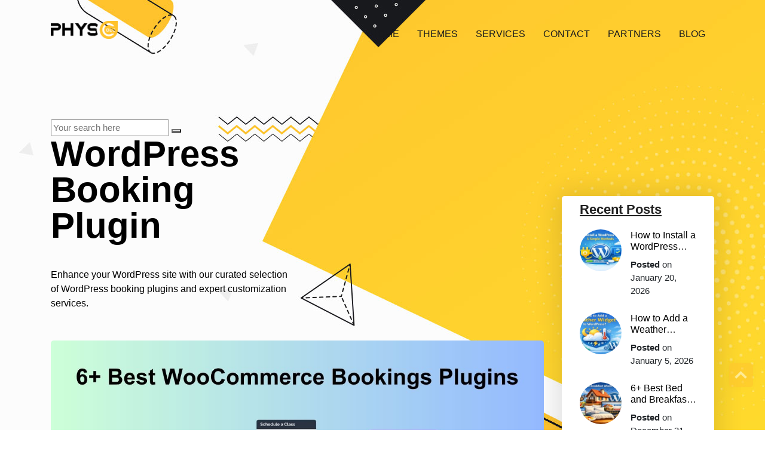

--- FILE ---
content_type: text/html; charset=UTF-8
request_url: https://physcode.com/tag/wordpress-booking-plugin/
body_size: 16824
content:
<!DOCTYPE html><html itemscope itemtype="http://schema.org/WebPage" lang="en-US" prefix="og: https://ogp.me/ns#"><head><script data-no-optimize="1">var litespeed_docref=sessionStorage.getItem("litespeed_docref");litespeed_docref&&(Object.defineProperty(document,"referrer",{get:function(){return litespeed_docref}}),sessionStorage.removeItem("litespeed_docref"));</script> <meta charset="UTF-8"><meta name="viewport" content="width=device-width, initial-scale=1"><meta name="theme-color" content="#ffc22c"><meta name="facebook-domain-verification" content="c2w4s3pu6amr97q5m7bgqyd17z67uv" /><link rel="profile" href="https://gmpg.org/xfn/11"><link rel="pingback" href="https://physcode.com/xmlrpc.php"><title>WordPress Booking Plugin Archives | PhysCode</title><meta name="description" content="Enhance your WordPress site with our curated selection of WordPress booking plugins and expert customization services."/><meta name="robots" content="follow, index, max-snippet:-1, max-video-preview:-1, max-image-preview:large"/><link rel="canonical" href="https://physcode.com/tag/wordpress-booking-plugin/" /><meta property="og:locale" content="en_US" /><meta property="og:type" content="article" /><meta property="og:title" content="WordPress Booking Plugin Archives | PhysCode" /><meta property="og:description" content="Enhance your WordPress site with our curated selection of WordPress booking plugins and expert customization services." /><meta property="og:url" content="https://physcode.com/tag/wordpress-booking-plugin/" /><meta property="og:site_name" content="PhysCode" /><meta property="article:publisher" content="https://www.facebook.com/physcode" /><meta property="og:image" content="https://physcode.com/wp-content/uploads/2024/07/physcode-bg.jpg" /><meta property="og:image:secure_url" content="https://physcode.com/wp-content/uploads/2024/07/physcode-bg.jpg" /><meta property="og:image:width" content="1200" /><meta property="og:image:height" content="630" /><meta property="og:image:alt" content="PhysCode" /><meta property="og:image:type" content="image/jpeg" /><meta name="twitter:card" content="summary_large_image" /><meta name="twitter:title" content="WordPress Booking Plugin Archives | PhysCode" /><meta name="twitter:description" content="Enhance your WordPress site with our curated selection of WordPress booking plugins and expert customization services." /><meta name="twitter:image" content="https://physcode.com/wp-content/uploads/2024/07/physcode-bg.jpg" /><meta name="twitter:label1" content="Posts" /><meta name="twitter:data1" content="5" /> <script type="application/ld+json" class="rank-math-schema">{"@context":"https://schema.org","@graph":[{"@type":"Place","@id":"https://physcode.com/#place","address":{"@type":"PostalAddress","streetAddress":"143 Nguyen Tuan","addressLocality":"Hanoi","addressRegion":"Vietnam","postalCode":"100000","addressCountry":"VN"}},{"@type":"LocalBusiness","@id":"https://physcode.com/#organization","name":"PhysCode","url":"https://physcode.com","sameAs":["https://www.facebook.com/physcode"],"address":{"@type":"PostalAddress","streetAddress":"143 Nguyen Tuan","addressLocality":"Hanoi","addressRegion":"Vietnam","postalCode":"100000","addressCountry":"VN"},"openingHours":["Monday,Tuesday,Wednesday,Thursday,Friday,Saturday,Sunday 09:00-17:00"],"location":{"@id":"https://physcode.com/#place"}},{"@type":"WebSite","@id":"https://physcode.com/#website","url":"https://physcode.com","name":"PhysCode","publisher":{"@id":"https://physcode.com/#organization"},"inLanguage":"en-US"},{"@type":"BreadcrumbList","@id":"https://physcode.com/tag/wordpress-booking-plugin/#breadcrumb","itemListElement":[{"@type":"ListItem","position":"1","item":{"@id":"https://physcode.com","name":"Home"}},{"@type":"ListItem","position":"2","item":{"@id":"https://physcode.com/tag/wordpress-booking-plugin/","name":"WordPress Booking Plugin"}}]},{"@type":"CollectionPage","@id":"https://physcode.com/tag/wordpress-booking-plugin/#webpage","url":"https://physcode.com/tag/wordpress-booking-plugin/","name":"WordPress Booking Plugin Archives | PhysCode","isPartOf":{"@id":"https://physcode.com/#website"},"inLanguage":"en-US","breadcrumb":{"@id":"https://physcode.com/tag/wordpress-booking-plugin/#breadcrumb"}}]}</script> <link rel='dns-prefetch' href='//challenges.cloudflare.com' /><link rel='dns-prefetch' href='//cdn.jsdelivr.net' /><link rel='dns-prefetch' href='//fonts.googleapis.com' /><link rel='dns-prefetch' href='//pro.fontawesome.com' /><link rel="alternate" type="application/rss+xml" title="PhysCode &raquo; Feed" href="https://physcode.com/feed/" /><link rel="alternate" type="application/rss+xml" title="PhysCode &raquo; Comments Feed" href="https://physcode.com/comments/feed/" /><link rel="alternate" type="application/rss+xml" title="PhysCode &raquo; WordPress Booking Plugin Tag Feed" href="https://physcode.com/tag/wordpress-booking-plugin/feed/" /><style id='wp-img-auto-sizes-contain-inline-css' type='text/css'>img:is([sizes=auto i],[sizes^="auto," i]){contain-intrinsic-size:3000px 1500px}
/*# sourceURL=wp-img-auto-sizes-contain-inline-css */</style><link data-optimized="2" rel="stylesheet" href="https://physcode.com/wp-content/litespeed/css/105c1374398297d20557b3f259987818.css?ver=8427e" /><style id='wp-block-heading-inline-css' type='text/css'>h1:where(.wp-block-heading).has-background,h2:where(.wp-block-heading).has-background,h3:where(.wp-block-heading).has-background,h4:where(.wp-block-heading).has-background,h5:where(.wp-block-heading).has-background,h6:where(.wp-block-heading).has-background{padding:1.25em 2.375em}h1.has-text-align-left[style*=writing-mode]:where([style*=vertical-lr]),h1.has-text-align-right[style*=writing-mode]:where([style*=vertical-rl]),h2.has-text-align-left[style*=writing-mode]:where([style*=vertical-lr]),h2.has-text-align-right[style*=writing-mode]:where([style*=vertical-rl]),h3.has-text-align-left[style*=writing-mode]:where([style*=vertical-lr]),h3.has-text-align-right[style*=writing-mode]:where([style*=vertical-rl]),h4.has-text-align-left[style*=writing-mode]:where([style*=vertical-lr]),h4.has-text-align-right[style*=writing-mode]:where([style*=vertical-rl]),h5.has-text-align-left[style*=writing-mode]:where([style*=vertical-lr]),h5.has-text-align-right[style*=writing-mode]:where([style*=vertical-rl]),h6.has-text-align-left[style*=writing-mode]:where([style*=vertical-lr]),h6.has-text-align-right[style*=writing-mode]:where([style*=vertical-rl]){rotate:180deg}
/*# sourceURL=https://physcode.com/wp-includes/blocks/heading/style.min.css */</style><style id='wp-block-image-inline-css' type='text/css'>.wp-block-image>a,.wp-block-image>figure>a{display:inline-block}.wp-block-image img{box-sizing:border-box;height:auto;max-width:100%;vertical-align:bottom}@media not (prefers-reduced-motion){.wp-block-image img.hide{visibility:hidden}.wp-block-image img.show{animation:show-content-image .4s}}.wp-block-image[style*=border-radius] img,.wp-block-image[style*=border-radius]>a{border-radius:inherit}.wp-block-image.has-custom-border img{box-sizing:border-box}.wp-block-image.aligncenter{text-align:center}.wp-block-image.alignfull>a,.wp-block-image.alignwide>a{width:100%}.wp-block-image.alignfull img,.wp-block-image.alignwide img{height:auto;width:100%}.wp-block-image .aligncenter,.wp-block-image .alignleft,.wp-block-image .alignright,.wp-block-image.aligncenter,.wp-block-image.alignleft,.wp-block-image.alignright{display:table}.wp-block-image .aligncenter>figcaption,.wp-block-image .alignleft>figcaption,.wp-block-image .alignright>figcaption,.wp-block-image.aligncenter>figcaption,.wp-block-image.alignleft>figcaption,.wp-block-image.alignright>figcaption{caption-side:bottom;display:table-caption}.wp-block-image .alignleft{float:left;margin:.5em 1em .5em 0}.wp-block-image .alignright{float:right;margin:.5em 0 .5em 1em}.wp-block-image .aligncenter{margin-left:auto;margin-right:auto}.wp-block-image :where(figcaption){margin-bottom:1em;margin-top:.5em}.wp-block-image.is-style-circle-mask img{border-radius:9999px}@supports ((-webkit-mask-image:none) or (mask-image:none)) or (-webkit-mask-image:none){.wp-block-image.is-style-circle-mask img{border-radius:0;-webkit-mask-image:url('data:image/svg+xml;utf8,<svg viewBox="0 0 100 100" xmlns="http://www.w3.org/2000/svg"><circle cx="50" cy="50" r="50"/></svg>');mask-image:url('data:image/svg+xml;utf8,<svg viewBox="0 0 100 100" xmlns="http://www.w3.org/2000/svg"><circle cx="50" cy="50" r="50"/></svg>');mask-mode:alpha;-webkit-mask-position:center;mask-position:center;-webkit-mask-repeat:no-repeat;mask-repeat:no-repeat;-webkit-mask-size:contain;mask-size:contain}}:root :where(.wp-block-image.is-style-rounded img,.wp-block-image .is-style-rounded img){border-radius:9999px}.wp-block-image figure{margin:0}.wp-lightbox-container{display:flex;flex-direction:column;position:relative}.wp-lightbox-container img{cursor:zoom-in}.wp-lightbox-container img:hover+button{opacity:1}.wp-lightbox-container button{align-items:center;backdrop-filter:blur(16px) saturate(180%);background-color:#5a5a5a40;border:none;border-radius:4px;cursor:zoom-in;display:flex;height:20px;justify-content:center;opacity:0;padding:0;position:absolute;right:16px;text-align:center;top:16px;width:20px;z-index:100}@media not (prefers-reduced-motion){.wp-lightbox-container button{transition:opacity .2s ease}}.wp-lightbox-container button:focus-visible{outline:3px auto #5a5a5a40;outline:3px auto -webkit-focus-ring-color;outline-offset:3px}.wp-lightbox-container button:hover{cursor:pointer;opacity:1}.wp-lightbox-container button:focus{opacity:1}.wp-lightbox-container button:focus,.wp-lightbox-container button:hover,.wp-lightbox-container button:not(:hover):not(:active):not(.has-background){background-color:#5a5a5a40;border:none}.wp-lightbox-overlay{box-sizing:border-box;cursor:zoom-out;height:100vh;left:0;overflow:hidden;position:fixed;top:0;visibility:hidden;width:100%;z-index:100000}.wp-lightbox-overlay .close-button{align-items:center;cursor:pointer;display:flex;justify-content:center;min-height:40px;min-width:40px;padding:0;position:absolute;right:calc(env(safe-area-inset-right) + 16px);top:calc(env(safe-area-inset-top) + 16px);z-index:5000000}.wp-lightbox-overlay .close-button:focus,.wp-lightbox-overlay .close-button:hover,.wp-lightbox-overlay .close-button:not(:hover):not(:active):not(.has-background){background:none;border:none}.wp-lightbox-overlay .lightbox-image-container{height:var(--wp--lightbox-container-height);left:50%;overflow:hidden;position:absolute;top:50%;transform:translate(-50%,-50%);transform-origin:top left;width:var(--wp--lightbox-container-width);z-index:9999999999}.wp-lightbox-overlay .wp-block-image{align-items:center;box-sizing:border-box;display:flex;height:100%;justify-content:center;margin:0;position:relative;transform-origin:0 0;width:100%;z-index:3000000}.wp-lightbox-overlay .wp-block-image img{height:var(--wp--lightbox-image-height);min-height:var(--wp--lightbox-image-height);min-width:var(--wp--lightbox-image-width);width:var(--wp--lightbox-image-width)}.wp-lightbox-overlay .wp-block-image figcaption{display:none}.wp-lightbox-overlay button{background:none;border:none}.wp-lightbox-overlay .scrim{background-color:#fff;height:100%;opacity:.9;position:absolute;width:100%;z-index:2000000}.wp-lightbox-overlay.active{visibility:visible}@media not (prefers-reduced-motion){.wp-lightbox-overlay.active{animation:turn-on-visibility .25s both}.wp-lightbox-overlay.active img{animation:turn-on-visibility .35s both}.wp-lightbox-overlay.show-closing-animation:not(.active){animation:turn-off-visibility .35s both}.wp-lightbox-overlay.show-closing-animation:not(.active) img{animation:turn-off-visibility .25s both}.wp-lightbox-overlay.zoom.active{animation:none;opacity:1;visibility:visible}.wp-lightbox-overlay.zoom.active .lightbox-image-container{animation:lightbox-zoom-in .4s}.wp-lightbox-overlay.zoom.active .lightbox-image-container img{animation:none}.wp-lightbox-overlay.zoom.active .scrim{animation:turn-on-visibility .4s forwards}.wp-lightbox-overlay.zoom.show-closing-animation:not(.active){animation:none}.wp-lightbox-overlay.zoom.show-closing-animation:not(.active) .lightbox-image-container{animation:lightbox-zoom-out .4s}.wp-lightbox-overlay.zoom.show-closing-animation:not(.active) .lightbox-image-container img{animation:none}.wp-lightbox-overlay.zoom.show-closing-animation:not(.active) .scrim{animation:turn-off-visibility .4s forwards}}@keyframes show-content-image{0%{visibility:hidden}99%{visibility:hidden}to{visibility:visible}}@keyframes turn-on-visibility{0%{opacity:0}to{opacity:1}}@keyframes turn-off-visibility{0%{opacity:1;visibility:visible}99%{opacity:0;visibility:visible}to{opacity:0;visibility:hidden}}@keyframes lightbox-zoom-in{0%{transform:translate(calc((-100vw + var(--wp--lightbox-scrollbar-width))/2 + var(--wp--lightbox-initial-left-position)),calc(-50vh + var(--wp--lightbox-initial-top-position))) scale(var(--wp--lightbox-scale))}to{transform:translate(-50%,-50%) scale(1)}}@keyframes lightbox-zoom-out{0%{transform:translate(-50%,-50%) scale(1);visibility:visible}99%{visibility:visible}to{transform:translate(calc((-100vw + var(--wp--lightbox-scrollbar-width))/2 + var(--wp--lightbox-initial-left-position)),calc(-50vh + var(--wp--lightbox-initial-top-position))) scale(var(--wp--lightbox-scale));visibility:hidden}}
/*# sourceURL=https://physcode.com/wp-includes/blocks/image/style.min.css */</style><style id='wp-block-list-inline-css' type='text/css'>ol,ul{box-sizing:border-box}:root :where(.wp-block-list.has-background){padding:1.25em 2.375em}
/*# sourceURL=https://physcode.com/wp-includes/blocks/list/style.min.css */</style><style id='wp-block-paragraph-inline-css' type='text/css'>.is-small-text{font-size:.875em}.is-regular-text{font-size:1em}.is-large-text{font-size:2.25em}.is-larger-text{font-size:3em}.has-drop-cap:not(:focus):first-letter{float:left;font-size:8.4em;font-style:normal;font-weight:100;line-height:.68;margin:.05em .1em 0 0;text-transform:uppercase}body.rtl .has-drop-cap:not(:focus):first-letter{float:none;margin-left:.1em}p.has-drop-cap.has-background{overflow:hidden}:root :where(p.has-background){padding:1.25em 2.375em}:where(p.has-text-color:not(.has-link-color)) a{color:inherit}p.has-text-align-left[style*="writing-mode:vertical-lr"],p.has-text-align-right[style*="writing-mode:vertical-rl"]{rotate:180deg}
/*# sourceURL=https://physcode.com/wp-includes/blocks/paragraph/style.min.css */</style><style id='wp-block-table-inline-css' type='text/css'>.wp-block-table{overflow-x:auto}.wp-block-table table{border-collapse:collapse;width:100%}.wp-block-table thead{border-bottom:3px solid}.wp-block-table tfoot{border-top:3px solid}.wp-block-table td,.wp-block-table th{border:1px solid;padding:.5em}.wp-block-table .has-fixed-layout{table-layout:fixed;width:100%}.wp-block-table .has-fixed-layout td,.wp-block-table .has-fixed-layout th{word-break:break-word}.wp-block-table.aligncenter,.wp-block-table.alignleft,.wp-block-table.alignright{display:table;width:auto}.wp-block-table.aligncenter td,.wp-block-table.aligncenter th,.wp-block-table.alignleft td,.wp-block-table.alignleft th,.wp-block-table.alignright td,.wp-block-table.alignright th{word-break:break-word}.wp-block-table .has-subtle-light-gray-background-color{background-color:#f3f4f5}.wp-block-table .has-subtle-pale-green-background-color{background-color:#e9fbe5}.wp-block-table .has-subtle-pale-blue-background-color{background-color:#e7f5fe}.wp-block-table .has-subtle-pale-pink-background-color{background-color:#fcf0ef}.wp-block-table.is-style-stripes{background-color:initial;border-collapse:inherit;border-spacing:0}.wp-block-table.is-style-stripes tbody tr:nth-child(odd){background-color:#f0f0f0}.wp-block-table.is-style-stripes.has-subtle-light-gray-background-color tbody tr:nth-child(odd){background-color:#f3f4f5}.wp-block-table.is-style-stripes.has-subtle-pale-green-background-color tbody tr:nth-child(odd){background-color:#e9fbe5}.wp-block-table.is-style-stripes.has-subtle-pale-blue-background-color tbody tr:nth-child(odd){background-color:#e7f5fe}.wp-block-table.is-style-stripes.has-subtle-pale-pink-background-color tbody tr:nth-child(odd){background-color:#fcf0ef}.wp-block-table.is-style-stripes td,.wp-block-table.is-style-stripes th{border-color:#0000}.wp-block-table.is-style-stripes{border-bottom:1px solid #f0f0f0}.wp-block-table .has-border-color td,.wp-block-table .has-border-color th,.wp-block-table .has-border-color tr,.wp-block-table .has-border-color>*{border-color:inherit}.wp-block-table table[style*=border-top-color] tr:first-child,.wp-block-table table[style*=border-top-color] tr:first-child td,.wp-block-table table[style*=border-top-color] tr:first-child th,.wp-block-table table[style*=border-top-color]>*,.wp-block-table table[style*=border-top-color]>* td,.wp-block-table table[style*=border-top-color]>* th{border-top-color:inherit}.wp-block-table table[style*=border-top-color] tr:not(:first-child){border-top-color:initial}.wp-block-table table[style*=border-right-color] td:last-child,.wp-block-table table[style*=border-right-color] th,.wp-block-table table[style*=border-right-color] tr,.wp-block-table table[style*=border-right-color]>*{border-right-color:inherit}.wp-block-table table[style*=border-bottom-color] tr:last-child,.wp-block-table table[style*=border-bottom-color] tr:last-child td,.wp-block-table table[style*=border-bottom-color] tr:last-child th,.wp-block-table table[style*=border-bottom-color]>*,.wp-block-table table[style*=border-bottom-color]>* td,.wp-block-table table[style*=border-bottom-color]>* th{border-bottom-color:inherit}.wp-block-table table[style*=border-bottom-color] tr:not(:last-child){border-bottom-color:initial}.wp-block-table table[style*=border-left-color] td:first-child,.wp-block-table table[style*=border-left-color] th,.wp-block-table table[style*=border-left-color] tr,.wp-block-table table[style*=border-left-color]>*{border-left-color:inherit}.wp-block-table table[style*=border-style] td,.wp-block-table table[style*=border-style] th,.wp-block-table table[style*=border-style] tr,.wp-block-table table[style*=border-style]>*{border-style:inherit}.wp-block-table table[style*=border-width] td,.wp-block-table table[style*=border-width] th,.wp-block-table table[style*=border-width] tr,.wp-block-table table[style*=border-width]>*{border-style:inherit;border-width:inherit}
/*# sourceURL=https://physcode.com/wp-includes/blocks/table/style.min.css */</style><style id='global-styles-inline-css' type='text/css'>:root{--wp--preset--aspect-ratio--square: 1;--wp--preset--aspect-ratio--4-3: 4/3;--wp--preset--aspect-ratio--3-4: 3/4;--wp--preset--aspect-ratio--3-2: 3/2;--wp--preset--aspect-ratio--2-3: 2/3;--wp--preset--aspect-ratio--16-9: 16/9;--wp--preset--aspect-ratio--9-16: 9/16;--wp--preset--color--black: #000000;--wp--preset--color--cyan-bluish-gray: #abb8c3;--wp--preset--color--white: #ffffff;--wp--preset--color--pale-pink: #f78da7;--wp--preset--color--vivid-red: #cf2e2e;--wp--preset--color--luminous-vivid-orange: #ff6900;--wp--preset--color--luminous-vivid-amber: #fcb900;--wp--preset--color--light-green-cyan: #7bdcb5;--wp--preset--color--vivid-green-cyan: #00d084;--wp--preset--color--pale-cyan-blue: #8ed1fc;--wp--preset--color--vivid-cyan-blue: #0693e3;--wp--preset--color--vivid-purple: #9b51e0;--wp--preset--gradient--vivid-cyan-blue-to-vivid-purple: linear-gradient(135deg,rgb(6,147,227) 0%,rgb(155,81,224) 100%);--wp--preset--gradient--light-green-cyan-to-vivid-green-cyan: linear-gradient(135deg,rgb(122,220,180) 0%,rgb(0,208,130) 100%);--wp--preset--gradient--luminous-vivid-amber-to-luminous-vivid-orange: linear-gradient(135deg,rgb(252,185,0) 0%,rgb(255,105,0) 100%);--wp--preset--gradient--luminous-vivid-orange-to-vivid-red: linear-gradient(135deg,rgb(255,105,0) 0%,rgb(207,46,46) 100%);--wp--preset--gradient--very-light-gray-to-cyan-bluish-gray: linear-gradient(135deg,rgb(238,238,238) 0%,rgb(169,184,195) 100%);--wp--preset--gradient--cool-to-warm-spectrum: linear-gradient(135deg,rgb(74,234,220) 0%,rgb(151,120,209) 20%,rgb(207,42,186) 40%,rgb(238,44,130) 60%,rgb(251,105,98) 80%,rgb(254,248,76) 100%);--wp--preset--gradient--blush-light-purple: linear-gradient(135deg,rgb(255,206,236) 0%,rgb(152,150,240) 100%);--wp--preset--gradient--blush-bordeaux: linear-gradient(135deg,rgb(254,205,165) 0%,rgb(254,45,45) 50%,rgb(107,0,62) 100%);--wp--preset--gradient--luminous-dusk: linear-gradient(135deg,rgb(255,203,112) 0%,rgb(199,81,192) 50%,rgb(65,88,208) 100%);--wp--preset--gradient--pale-ocean: linear-gradient(135deg,rgb(255,245,203) 0%,rgb(182,227,212) 50%,rgb(51,167,181) 100%);--wp--preset--gradient--electric-grass: linear-gradient(135deg,rgb(202,248,128) 0%,rgb(113,206,126) 100%);--wp--preset--gradient--midnight: linear-gradient(135deg,rgb(2,3,129) 0%,rgb(40,116,252) 100%);--wp--preset--font-size--small: 13px;--wp--preset--font-size--medium: 20px;--wp--preset--font-size--large: 36px;--wp--preset--font-size--x-large: 42px;--wp--preset--spacing--20: 0.44rem;--wp--preset--spacing--30: 0.67rem;--wp--preset--spacing--40: 1rem;--wp--preset--spacing--50: 1.5rem;--wp--preset--spacing--60: 2.25rem;--wp--preset--spacing--70: 3.38rem;--wp--preset--spacing--80: 5.06rem;--wp--preset--shadow--natural: 6px 6px 9px rgba(0, 0, 0, 0.2);--wp--preset--shadow--deep: 12px 12px 50px rgba(0, 0, 0, 0.4);--wp--preset--shadow--sharp: 6px 6px 0px rgba(0, 0, 0, 0.2);--wp--preset--shadow--outlined: 6px 6px 0px -3px rgb(255, 255, 255), 6px 6px rgb(0, 0, 0);--wp--preset--shadow--crisp: 6px 6px 0px rgb(0, 0, 0);}:where(.is-layout-flex){gap: 0.5em;}:where(.is-layout-grid){gap: 0.5em;}body .is-layout-flex{display: flex;}.is-layout-flex{flex-wrap: wrap;align-items: center;}.is-layout-flex > :is(*, div){margin: 0;}body .is-layout-grid{display: grid;}.is-layout-grid > :is(*, div){margin: 0;}:where(.wp-block-columns.is-layout-flex){gap: 2em;}:where(.wp-block-columns.is-layout-grid){gap: 2em;}:where(.wp-block-post-template.is-layout-flex){gap: 1.25em;}:where(.wp-block-post-template.is-layout-grid){gap: 1.25em;}.has-black-color{color: var(--wp--preset--color--black) !important;}.has-cyan-bluish-gray-color{color: var(--wp--preset--color--cyan-bluish-gray) !important;}.has-white-color{color: var(--wp--preset--color--white) !important;}.has-pale-pink-color{color: var(--wp--preset--color--pale-pink) !important;}.has-vivid-red-color{color: var(--wp--preset--color--vivid-red) !important;}.has-luminous-vivid-orange-color{color: var(--wp--preset--color--luminous-vivid-orange) !important;}.has-luminous-vivid-amber-color{color: var(--wp--preset--color--luminous-vivid-amber) !important;}.has-light-green-cyan-color{color: var(--wp--preset--color--light-green-cyan) !important;}.has-vivid-green-cyan-color{color: var(--wp--preset--color--vivid-green-cyan) !important;}.has-pale-cyan-blue-color{color: var(--wp--preset--color--pale-cyan-blue) !important;}.has-vivid-cyan-blue-color{color: var(--wp--preset--color--vivid-cyan-blue) !important;}.has-vivid-purple-color{color: var(--wp--preset--color--vivid-purple) !important;}.has-black-background-color{background-color: var(--wp--preset--color--black) !important;}.has-cyan-bluish-gray-background-color{background-color: var(--wp--preset--color--cyan-bluish-gray) !important;}.has-white-background-color{background-color: var(--wp--preset--color--white) !important;}.has-pale-pink-background-color{background-color: var(--wp--preset--color--pale-pink) !important;}.has-vivid-red-background-color{background-color: var(--wp--preset--color--vivid-red) !important;}.has-luminous-vivid-orange-background-color{background-color: var(--wp--preset--color--luminous-vivid-orange) !important;}.has-luminous-vivid-amber-background-color{background-color: var(--wp--preset--color--luminous-vivid-amber) !important;}.has-light-green-cyan-background-color{background-color: var(--wp--preset--color--light-green-cyan) !important;}.has-vivid-green-cyan-background-color{background-color: var(--wp--preset--color--vivid-green-cyan) !important;}.has-pale-cyan-blue-background-color{background-color: var(--wp--preset--color--pale-cyan-blue) !important;}.has-vivid-cyan-blue-background-color{background-color: var(--wp--preset--color--vivid-cyan-blue) !important;}.has-vivid-purple-background-color{background-color: var(--wp--preset--color--vivid-purple) !important;}.has-black-border-color{border-color: var(--wp--preset--color--black) !important;}.has-cyan-bluish-gray-border-color{border-color: var(--wp--preset--color--cyan-bluish-gray) !important;}.has-white-border-color{border-color: var(--wp--preset--color--white) !important;}.has-pale-pink-border-color{border-color: var(--wp--preset--color--pale-pink) !important;}.has-vivid-red-border-color{border-color: var(--wp--preset--color--vivid-red) !important;}.has-luminous-vivid-orange-border-color{border-color: var(--wp--preset--color--luminous-vivid-orange) !important;}.has-luminous-vivid-amber-border-color{border-color: var(--wp--preset--color--luminous-vivid-amber) !important;}.has-light-green-cyan-border-color{border-color: var(--wp--preset--color--light-green-cyan) !important;}.has-vivid-green-cyan-border-color{border-color: var(--wp--preset--color--vivid-green-cyan) !important;}.has-pale-cyan-blue-border-color{border-color: var(--wp--preset--color--pale-cyan-blue) !important;}.has-vivid-cyan-blue-border-color{border-color: var(--wp--preset--color--vivid-cyan-blue) !important;}.has-vivid-purple-border-color{border-color: var(--wp--preset--color--vivid-purple) !important;}.has-vivid-cyan-blue-to-vivid-purple-gradient-background{background: var(--wp--preset--gradient--vivid-cyan-blue-to-vivid-purple) !important;}.has-light-green-cyan-to-vivid-green-cyan-gradient-background{background: var(--wp--preset--gradient--light-green-cyan-to-vivid-green-cyan) !important;}.has-luminous-vivid-amber-to-luminous-vivid-orange-gradient-background{background: var(--wp--preset--gradient--luminous-vivid-amber-to-luminous-vivid-orange) !important;}.has-luminous-vivid-orange-to-vivid-red-gradient-background{background: var(--wp--preset--gradient--luminous-vivid-orange-to-vivid-red) !important;}.has-very-light-gray-to-cyan-bluish-gray-gradient-background{background: var(--wp--preset--gradient--very-light-gray-to-cyan-bluish-gray) !important;}.has-cool-to-warm-spectrum-gradient-background{background: var(--wp--preset--gradient--cool-to-warm-spectrum) !important;}.has-blush-light-purple-gradient-background{background: var(--wp--preset--gradient--blush-light-purple) !important;}.has-blush-bordeaux-gradient-background{background: var(--wp--preset--gradient--blush-bordeaux) !important;}.has-luminous-dusk-gradient-background{background: var(--wp--preset--gradient--luminous-dusk) !important;}.has-pale-ocean-gradient-background{background: var(--wp--preset--gradient--pale-ocean) !important;}.has-electric-grass-gradient-background{background: var(--wp--preset--gradient--electric-grass) !important;}.has-midnight-gradient-background{background: var(--wp--preset--gradient--midnight) !important;}.has-small-font-size{font-size: var(--wp--preset--font-size--small) !important;}.has-medium-font-size{font-size: var(--wp--preset--font-size--medium) !important;}.has-large-font-size{font-size: var(--wp--preset--font-size--large) !important;}.has-x-large-font-size{font-size: var(--wp--preset--font-size--x-large) !important;}
/*# sourceURL=global-styles-inline-css */</style><style id='classic-theme-styles-inline-css' type='text/css'>/*! This file is auto-generated */
.wp-block-button__link{color:#fff;background-color:#32373c;border-radius:9999px;box-shadow:none;text-decoration:none;padding:calc(.667em + 2px) calc(1.333em + 2px);font-size:1.125em}.wp-block-file__button{background:#32373c;color:#fff;text-decoration:none}
/*# sourceURL=/wp-includes/css/classic-themes.min.css */</style><style id='woocommerce-inline-inline-css' type='text/css'>.woocommerce form .form-row .required { visibility: visible; }
/*# sourceURL=woocommerce-inline-inline-css */</style><link rel='stylesheet' id='physcode_boostrap-css' href='https://cdn.jsdelivr.net/npm/bootstrap@4.6.0/dist/css/bootstrap.min.css?ver=6.9' type='text/css' media='all' /><link rel='stylesheet' id='fonts-fontawesome-css' href='https://pro.fontawesome.com/releases/v5.10.0/css/all.css?ver=6.9' type='text/css' media='all' /> <script type="litespeed/javascript" data-src="https://physcode.com/wp-includes/js/jquery/jquery.min.js?ver=3.7.1" id="jquery-core-js"></script> <script id="wc-add-to-cart-js-extra" type="litespeed/javascript">var wc_add_to_cart_params={"ajax_url":"/wp-admin/admin-ajax.php","wc_ajax_url":"/?wc-ajax=%%endpoint%%","i18n_view_cart":"View cart","cart_url":"https://physcode.com/cart/","is_cart":"","cart_redirect_after_add":"no"}</script> <script id="woocommerce-js-extra" type="litespeed/javascript">var woocommerce_params={"ajax_url":"/wp-admin/admin-ajax.php","wc_ajax_url":"/?wc-ajax=%%endpoint%%","i18n_password_show":"Show password","i18n_password_hide":"Hide password"}</script> <link rel="https://api.w.org/" href="https://physcode.com/wp-json/" /><link rel="alternate" title="JSON" type="application/json" href="https://physcode.com/wp-json/wp/v2/tags/109" /><link rel="EditURI" type="application/rsd+xml" title="RSD" href="https://physcode.com/xmlrpc.php?rsd" /><meta name="generator" content="WordPress 6.9" />
<noscript><style>.woocommerce-product-gallery{ opacity: 1 !important; }</style></noscript><meta name="generator" content="Powered by WPBakery Page Builder - drag and drop page builder for WordPress."/><link rel="icon" href="https://physcode.com/wp-content/uploads/2021/05/phys.png" sizes="32x32" /><link rel="icon" href="https://physcode.com/wp-content/uploads/2021/05/phys.png" sizes="192x192" /><link rel="apple-touch-icon" href="https://physcode.com/wp-content/uploads/2021/05/phys.png" /><meta name="msapplication-TileImage" content="https://physcode.com/wp-content/uploads/2021/05/phys.png" /><style type="text/css" id="wp-custom-css">.post__footer #footer-page .logo-footer .wpb_text_column{
    font-size: 28px;
}
.post__footer .widget_nav_menu ul{margin:0; padding: 0;display: flex; justify-content: center; gap: 30px;}
.post__footer .widget_nav_menu ul li{list-style:none; display: inline-block; font-size: 1.4em}

@media (min-width: 1600px) {
    #home-service {
        padding: 0px 0 37%;
    }
}
.woocommerce-products-header .single-product .related h2{text-align:left}
.group-buttons{
  	display: flex;
    flex-direction: row;
    flex-wrap: nowrap;
	  column-gap: 20px;
    align-items: center;
		margin-top: 30px;
 }

.group-buttons > *{
	 margin-bottom: 0 !important;
}
.woocommerce-products-header .single-product .summary .group-buttons .view-demo{
	position: static
}
.post__footer #footer-page .logo-footer .wpb_single_image img{
    max-width: 300px;
}
.post__footer #footer-page .logo-footer .wpb_text_column{
	    margin: -10px 0 0 !important;
}</style><noscript><style>.wpb_animate_when_almost_visible { opacity: 1; }</style></noscript>	 <script type="litespeed/javascript" data-src="https://www.googletagmanager.com/gtag/js?id=UA-22266568-1"></script> <script type="litespeed/javascript">window.dataLayer=window.dataLayer||[];function gtag(){dataLayer.push(arguments)}
gtag('js',new Date());gtag('config','UA-22266568-1')</script> </head><body class="archive tag tag-wordpress-booking-plugin tag-109 wp-theme-physcode_2021 theme-physcode_2021 woocommerce-no-js group-blog wpb-js-composer js-comp-ver-6.6.0 vc_responsive" ><nav id="mobilenav"><div class="mobilenav__inner"><div class="toplg"><p>MENU</h3></div><div class="menu-main-menu-container"><ul id="menu-main" class="mobile-menu"><li id="menu-item-399" class="menu-item menu-item-type-post_type menu-item-object-page menu-item-home menu-item-399"><a href="https://physcode.com/">Home</a></li><li id="menu-item-952" class="menu-item menu-item-type-post_type menu-item-object-page menu-item-952"><a href="https://physcode.com/themes/">Themes</a></li><li id="menu-item-404" class="menu-item menu-item-type-post_type menu-item-object-page menu-item-404"><a href="https://physcode.com/services/">Services</a></li><li id="menu-item-403" class="menu-item menu-item-type-post_type menu-item-object-page menu-item-403"><a href="https://physcode.com/contact/">Contact</a></li><li id="menu-item-3001" class="menu-item menu-item-type-post_type menu-item-object-page menu-item-3001"><a href="https://physcode.com/?page_id=2988">Partners</a></li><li id="menu-item-645" class="menu-item menu-item-type-post_type menu-item-object-page current_page_parent menu-item-645"><a href="https://physcode.com/blog/">Blog</a></li></ul></div>			<a class="menu_close"><i class="fas fa-angle-left"></i></a></div></nav><header id="masthead" class="site-header" role="banner"><div class="container"><div class="row">
<a id="showmenu" class="d-lg-none">
<span class="hamburger hamburger--collapse">
<span class="hamburger-box">
<span class="hamburger-inner"></span>
</span>
</span>
</a><div class="col-sm-3 col-9 header-table"><div class="logo-head">
<a href="https://physcode.com" class="logo-top"><img data-lazyloaded="1" src="[data-uri]" width="450" height="121" data-src="http://physcode.com/wp-content/uploads/2021/05/logo-footer.png" alt="PhysCode" /></a>
<a href="https://physcode.com" class="logo-scroll"><img data-lazyloaded="1" src="[data-uri]" width="151" height="41" data-src="http://physcode.com/wp-content/uploads/2021/05/menu-logo.png" alt="PhysCode" /></a></div></div><div class="header-right col-sm-9 d-lg-block d-sm-none d-none"><nav id="site-navigation" class="main-navigation affix-top" role="navigation"><div class="nav-wrapper"><ul class="side-nav" id="mobile-demo"><li class="menu-item menu-item-type-post_type menu-item-object-page menu-item-home menu-item-399"><a href="https://physcode.com/"><span>Home</span></a></li><li class="menu-item menu-item-type-post_type menu-item-object-page menu-item-952"><a href="https://physcode.com/themes/"><span>Themes</span></a></li><li class="menu-item menu-item-type-post_type menu-item-object-page menu-item-404"><a href="https://physcode.com/services/"><span>Services</span></a></li><li class="menu-item menu-item-type-post_type menu-item-object-page menu-item-403"><a href="https://physcode.com/contact/"><span>Contact</span></a></li><li class="menu-item menu-item-type-post_type menu-item-object-page menu-item-3001"><a href="https://physcode.com/?page_id=2988"><span>Partners</span></a></li><li class="menu-item menu-item-type-post_type menu-item-object-page current_page_parent menu-item-645"><a href="https://physcode.com/blog/"><span>Blog</span></a></li></ul></div></nav></div></div></div></header><section class="cate "><div class="container"><div class="search"><form action="https://physcode.com/" method="GET" role="form" class="search-form">
<input type="hidden" name="post_type" value="post">
<input type="text" name="s" placeholder="Your search here">
<button type="submit" class="submit"><i class="icon-search-2"></i></button></form></div><div class="row"><div class="col-lg-9 col-sm-12 col-12"><div class="cate__title"><h1>WordPress Booking Plugin</h1>		<span><p>Enhance your WordPress site with our curated selection of WordPress booking plugins and expert customization services.</p>
</span></div><div class="cate__main"><div class="item"><div class="pic">
<a href="https://physcode.com/best-woocommerce-bookings-plugins/">
<img data-lazyloaded="1" src="[data-uri]" width="1200" height="628" data-src="https://physcode.com/wp-content/uploads/2025/10/best-woocommerce-bookings-plugins.jpg" alt="6+ Best WooCommerce Bookings Plugins for Appointments Scheduling">
</a></div><div class="text"><h3><a href="https://physcode.com/best-woocommerce-bookings-plugins/">6+ Best WooCommerce Bookings Plugins for Appointments Scheduling</a></h3>
<span><strong>Posted</strong> on October 6, 2025</span><div class="portfolio-excerpt"><p>
Are you spending too much valuable time manually scheduling appointments, managing reservations, and handling client bookings?&nbsp;</p><p>For any service-based business, managing a calendar can quickly become a full-time job. It’s a tedious process prone to human error, double bookings, and missed opportunities. Fortunately, technology eliminates this headache, automating your scheduling to</p></div><div class="regist"><div class="more">
<a href="https://physcode.com/best-woocommerce-bookings-plugins/">More infomation
<img data-lazyloaded="1" src="[data-uri]" width="20" height="20" data-src="https://physcode.com/wp-content/themes/physcode_2021/images/sent.png" alt=""></a></div></div></div></div><div class="item"><div class="pic">
<a href="https://physcode.com/how-to-build-a-hotel-booking-website-with-wordpress/">
<img data-lazyloaded="1" src="[data-uri]" width="1200" height="674" data-src="https://physcode.com/wp-content/uploads/2023/10/how-to-create-a-hotel-booking-website-using-wordpress.jpg" alt="How to Build a Hotel Booking Website With WordPress?">
</a></div><div class="text"><h3><a href="https://physcode.com/how-to-build-a-hotel-booking-website-with-wordpress/">How to Build a Hotel Booking Website With WordPress?</a></h3>
<span><strong>Posted</strong> on October 11, 2023</span><div class="portfolio-excerpt"><p>
Having a hotel booking website is essential for hotel owners in today&#8217;s digital world. It allows you to reach a global audience, increase direct bookings, and improve your hotel&#8217;s revenue.</p><p>WordPress is a popular and user-friendly platform for creating hotel booking websites. It offers a variety of themes and plugins that</p></div><div class="regist"><div class="more">
<a href="https://physcode.com/how-to-build-a-hotel-booking-website-with-wordpress/">More infomation
<img data-lazyloaded="1" src="[data-uri]" width="20" height="20" data-src="https://physcode.com/wp-content/themes/physcode_2021/images/sent.png" alt=""></a></div></div></div></div><div class="item"><div class="pic">
<a href="https://physcode.com/hotel-wordpress-theme-gorgeous-princess/">
<img data-lazyloaded="1" src="[data-uri]" width="960" height="640" data-src="https://physcode.com/wp-content/uploads/2022/11/hotel-wordpress-theme.png" alt="Hotel WordPress Theme: 9 Gorgeous Princess">
</a></div><div class="text"><h3><a href="https://physcode.com/hotel-wordpress-theme-gorgeous-princess/">Hotel WordPress Theme: 9 Gorgeous Princess</a></h3>
<span><strong>Posted</strong> on November 24, 2022</span><div class="portfolio-excerpt"><p>
Unfortunately, your website might not be a priority on your lengthy to-do list while you&#8217;re busy managing a hotel, even though it should be! A welcoming website with a Hotel WordPress Theme having simple functionality can frequently mean the difference between having a full schedule and having trouble finding customers.</p><p>First</p></div><div class="regist"><div class="more">
<a href="https://physcode.com/hotel-wordpress-theme-gorgeous-princess/">More infomation
<img data-lazyloaded="1" src="[data-uri]" width="20" height="20" data-src="https://physcode.com/wp-content/themes/physcode_2021/images/sent.png" alt=""></a></div></div></div></div><div class="item"><div class="pic">
<a href="https://physcode.com/best-appointment-booking-wordpress-plugin-7-weapons/">
<img data-lazyloaded="1" src="[data-uri]" width="960" height="640" data-src="https://physcode.com/wp-content/uploads/2022/11/appointment-booking-wordpress-plugin.png" alt="The Best Appointment Booking WordPress Plugin">
</a></div><div class="text"><h3><a href="https://physcode.com/best-appointment-booking-wordpress-plugin-7-weapons/">The Best Appointment Booking WordPress Plugin</a></h3>
<span><strong>Posted</strong> on November 17, 2022</span><div class="portfolio-excerpt"><p>
Are you looking for the Best Appointment Booking WordPress Plugin for managing and accepting appointments made through your website?</p><p>A great example of a tool you can use to speed up and simplify your client booking process is the Easy Appointment WordPress Plugin.</p><p>A business owner must manage</p></div><div class="regist"><div class="more">
<a href="https://physcode.com/best-appointment-booking-wordpress-plugin-7-weapons/">More infomation
<img data-lazyloaded="1" src="[data-uri]" width="20" height="20" data-src="https://physcode.com/wp-content/themes/physcode_2021/images/sent.png" alt=""></a></div></div></div></div><div class="item"><div class="pic">
<a href="https://physcode.com/wordpress-booking-plugin-collection/">
<img data-lazyloaded="1" src="[data-uri]" width="1200" height="633" data-src="https://physcode.com/wp-content/uploads/2022/03/wordpress-booking-plugin.jpg" alt="15+ Best WordPress Booking Plugins">
</a></div><div class="text"><h3><a href="https://physcode.com/wordpress-booking-plugin-collection/">15+ Best WordPress Booking Plugins</a></h3>
<span><strong>Posted</strong> on March 24, 2022</span><div class="portfolio-excerpt"><p>
Having a WordPress booking plugin on your website is no longer optional — it’s essential for any business that relies on scheduling appointments, accepting reservations, renting spaces, or selling bookable services. Whether you run a salon, yoga studio, medical clinic, hotel, or consultancy, customers expect a fast, mobile-friendly way to book online without calling</p></div><div class="regist"><div class="more">
<a href="https://physcode.com/wordpress-booking-plugin-collection/">More infomation
<img data-lazyloaded="1" src="[data-uri]" width="20" height="20" data-src="https://physcode.com/wp-content/themes/physcode_2021/images/sent.png" alt=""></a></div></div></div></div><div class="archive-page"><div class="pagination"></div></div></div></div><div class="col-lg-3 col-sm-12 col-12"><div class="sidebaro"><div class="sidebar" id="sidebar-sticky"><aside id="list_posts-2" class="widget widget_list_posts"><h3 class="widget-title">Recent Posts</h3><ul class="list-post-item"><li id="post-5337">
<a class="img alignleft" href="https://physcode.com/how-to-install-a-wordpress-plugin/" title="How to Install a WordPress Plugin: A Complete Beginner Guide">
<img data-lazyloaded="1" src="[data-uri]" width="150" height="150" data-src="https://physcode.com/wp-content/uploads/2026/01/how-to-install-a-wordpress-plugin-150x150.jpg" class="attachment-thumbnail size-thumbnail wp-post-image" alt="How to Install a WordPress Plugin: A Complete Beginner Guide" decoding="async" loading="lazy" data-srcset="https://physcode.com/wp-content/uploads/2026/01/how-to-install-a-wordpress-plugin-150x150.jpg 150w, https://physcode.com/wp-content/uploads/2026/01/how-to-install-a-wordpress-plugin-100x100.jpg 100w" data-sizes="auto, (max-width: 150px) 100vw, 150px" />                        </a><div class="content"><h3><a href="https://physcode.com/how-to-install-a-wordpress-plugin/" title="How to Install a WordPress Plugin: A Complete Beginner Guide">How to Install a WordPress Plugin: A Complete Beginner Guide</a></h3>
<span class="date"><b>Posted </b>on January 20, 2026</span></div></li><li id="post-5312">
<a class="img alignleft" href="https://physcode.com/how-to-add-a-weather-widget-to-wordpress/" title="How to Add a Weather Widget to WordPress for Travel &#038; Hotel Websites">
<img data-lazyloaded="1" src="[data-uri]" width="150" height="150" data-src="https://physcode.com/wp-content/uploads/2026/01/how-to-add-a-weather-widget-to-wordpress-150x150.jpg" class="attachment-thumbnail size-thumbnail wp-post-image" alt="How to Add a Weather Widget to WordPress for Travel &#038; Hotel Websites" decoding="async" loading="lazy" data-srcset="https://physcode.com/wp-content/uploads/2026/01/how-to-add-a-weather-widget-to-wordpress-150x150.jpg 150w, https://physcode.com/wp-content/uploads/2026/01/how-to-add-a-weather-widget-to-wordpress-100x100.jpg 100w" data-sizes="auto, (max-width: 150px) 100vw, 150px" />                        </a><div class="content"><h3><a href="https://physcode.com/how-to-add-a-weather-widget-to-wordpress/" title="How to Add a Weather Widget to WordPress for Travel &#038; Hotel Websites">How to Add a Weather Widget to WordPress for Travel &#038; Hotel Websites</a></h3>
<span class="date"><b>Posted </b>on January 5, 2026</span></div></li><li id="post-5305">
<a class="img alignleft" href="https://physcode.com/best-bed-and-breakfast-wordpress-themes/" title="6+ Best Bed and Breakfast WordPress Themes">
<img data-lazyloaded="1" src="[data-uri]" width="150" height="150" data-src="https://physcode.com/wp-content/uploads/2025/12/best-bed-and-breakfast-wordpress-themes-150x150.jpg" class="attachment-thumbnail size-thumbnail wp-post-image" alt="6+ Best Bed and Breakfast WordPress Themes" decoding="async" loading="lazy" data-srcset="https://physcode.com/wp-content/uploads/2025/12/best-bed-and-breakfast-wordpress-themes-150x150.jpg 150w, https://physcode.com/wp-content/uploads/2025/12/best-bed-and-breakfast-wordpress-themes-100x100.jpg 100w" data-sizes="auto, (max-width: 150px) 100vw, 150px" />                        </a><div class="content"><h3><a href="https://physcode.com/best-bed-and-breakfast-wordpress-themes/" title="6+ Best Bed and Breakfast WordPress Themes">6+ Best Bed and Breakfast WordPress Themes</a></h3>
<span class="date"><b>Posted </b>on December 31, 2025</span></div></li><li id="post-5289">
<a class="img alignleft" href="https://physcode.com/best-restaurant-crm-platforms/" title="7+ Best Restaurant CRM Platforms to Boost Revenue">
<img data-lazyloaded="1" src="[data-uri]" width="150" height="150" data-src="https://physcode.com/wp-content/uploads/2025/12/best-restaurant-crm-platforms-150x150.jpg" class="attachment-thumbnail size-thumbnail wp-post-image" alt="7+ Best Restaurant CRM Platforms to Boost Revenue" decoding="async" loading="lazy" data-srcset="https://physcode.com/wp-content/uploads/2025/12/best-restaurant-crm-platforms-150x150.jpg 150w, https://physcode.com/wp-content/uploads/2025/12/best-restaurant-crm-platforms-100x100.jpg 100w" data-sizes="auto, (max-width: 150px) 100vw, 150px" />                        </a><div class="content"><h3><a href="https://physcode.com/best-restaurant-crm-platforms/" title="7+ Best Restaurant CRM Platforms to Boost Revenue">7+ Best Restaurant CRM Platforms to Boost Revenue</a></h3>
<span class="date"><b>Posted </b>on December 23, 2025</span></div></li><li id="post-5240">
<a class="img alignleft" href="https://physcode.com/best-help-desk-software/" title="7+ Best Help Desk Software for Travel and Hospitality ">
<img data-lazyloaded="1" src="[data-uri]" width="150" height="150" data-src="https://physcode.com/wp-content/uploads/2025/12/best-help-desk-software-150x150.jpg" class="attachment-thumbnail size-thumbnail wp-post-image" alt="7+ Best Help Desk Software for Travel and Hospitality " decoding="async" loading="lazy" data-srcset="https://physcode.com/wp-content/uploads/2025/12/best-help-desk-software-150x150.jpg 150w, https://physcode.com/wp-content/uploads/2025/12/best-help-desk-software-100x100.jpg 100w" data-sizes="auto, (max-width: 150px) 100vw, 150px" />                        </a><div class="content"><h3><a href="https://physcode.com/best-help-desk-software/" title="7+ Best Help Desk Software for Travel and Hospitality ">7+ Best Help Desk Software for Travel and Hospitality </a></h3>
<span class="date"><b>Posted </b>on December 2, 2025</span></div></li></ul></aside><aside id="archives-2" class="widget widget_archive"><h3 class="widget-title">Archives</h3><ul><li><a href='https://physcode.com/2026/01/'>January 2026</a></li><li><a href='https://physcode.com/2025/12/'>December 2025</a></li><li><a href='https://physcode.com/2025/11/'>November 2025</a></li><li><a href='https://physcode.com/2025/10/'>October 2025</a></li><li><a href='https://physcode.com/2025/09/'>September 2025</a></li><li><a href='https://physcode.com/2025/08/'>August 2025</a></li><li><a href='https://physcode.com/2025/07/'>July 2025</a></li><li><a href='https://physcode.com/2025/06/'>June 2025</a></li><li><a href='https://physcode.com/2025/05/'>May 2025</a></li><li><a href='https://physcode.com/2025/04/'>April 2025</a></li><li><a href='https://physcode.com/2025/03/'>March 2025</a></li><li><a href='https://physcode.com/2025/02/'>February 2025</a></li><li><a href='https://physcode.com/2025/01/'>January 2025</a></li><li><a href='https://physcode.com/2024/12/'>December 2024</a></li><li><a href='https://physcode.com/2024/11/'>November 2024</a></li><li><a href='https://physcode.com/2024/10/'>October 2024</a></li><li><a href='https://physcode.com/2024/09/'>September 2024</a></li><li><a href='https://physcode.com/2024/08/'>August 2024</a></li><li><a href='https://physcode.com/2024/07/'>July 2024</a></li><li><a href='https://physcode.com/2024/06/'>June 2024</a></li><li><a href='https://physcode.com/2024/05/'>May 2024</a></li><li><a href='https://physcode.com/2024/04/'>April 2024</a></li><li><a href='https://physcode.com/2024/03/'>March 2024</a></li><li><a href='https://physcode.com/2024/02/'>February 2024</a></li><li><a href='https://physcode.com/2024/01/'>January 2024</a></li><li><a href='https://physcode.com/2023/12/'>December 2023</a></li><li><a href='https://physcode.com/2023/11/'>November 2023</a></li><li><a href='https://physcode.com/2023/10/'>October 2023</a></li><li><a href='https://physcode.com/2023/09/'>September 2023</a></li><li><a href='https://physcode.com/2023/08/'>August 2023</a></li><li><a href='https://physcode.com/2023/07/'>July 2023</a></li><li><a href='https://physcode.com/2022/11/'>November 2022</a></li><li><a href='https://physcode.com/2022/10/'>October 2022</a></li><li><a href='https://physcode.com/2022/09/'>September 2022</a></li><li><a href='https://physcode.com/2022/05/'>May 2022</a></li><li><a href='https://physcode.com/2022/04/'>April 2022</a></li><li><a href='https://physcode.com/2022/03/'>March 2022</a></li><li><a href='https://physcode.com/2022/02/'>February 2022</a></li><li><a href='https://physcode.com/2021/12/'>December 2021</a></li><li><a href='https://physcode.com/2021/11/'>November 2021</a></li><li><a href='https://physcode.com/2021/10/'>October 2021</a></li><li><a href='https://physcode.com/2021/04/'>April 2021</a></li><li><a href='https://physcode.com/2021/02/'>February 2021</a></li><li><a href='https://physcode.com/2021/01/'>January 2021</a></li></ul></aside><aside id="categories-2" class="widget widget_categories"><h3 class="widget-title">Categories</h3><ul><li class="cat-item cat-item-243"><a href="https://physcode.com/category/ai-tool/">AI Tool</a></li><li class="cat-item cat-item-105"><a href="https://physcode.com/category/best-wordpress-plugins/">Best WordPress Plugins</a></li><li class="cat-item cat-item-1"><a href="https://physcode.com/category/best-wordpress-themes/">Best WordPress Themes</a></li><li class="cat-item cat-item-156"><a href="https://physcode.com/category/general/">General</a></li><li class="cat-item cat-item-8"><a href="https://physcode.com/category/hotel-wordpress-themes/">Hotel WordPress Themes</a></li><li class="cat-item cat-item-7"><a href="https://physcode.com/category/travel-wordpress-themes/">Travel WordPress Themes</a></li><li class="cat-item cat-item-133"><a href="https://physcode.com/category/tutorials-and-updates/">Tutorials and Updates</a></li></ul></aside><aside id="meta-2" class="widget widget_meta"><h3 class="widget-title">Meta</h3><ul><li><a rel="nofollow" href="https://physcode.com/wp-login.php">Log in</a></li><li><a href="https://physcode.com/feed/">Entries feed</a></li><li><a href="https://physcode.com/comments/feed/">Comments feed</a></li><li><a href="https://wordpress.org/">WordPress.org</a></li></ul></aside></div></div></div></div></section><div class="post__footer"><div id="footer-page" class="vc_row wpb_row vc_row-fluid vc_custom_1619421625349 vc_row-has-fill"><div class="wpb_column vc_column_container vc_col-sm-12"><div class="vc_column-inner"><div class="wpb_wrapper"><div class="vc_row wpb_row vc_inner vc_row-fluid container"><div class="wpb_column vc_column_container vc_col-sm-3"><div class="vc_column-inner"><div class="wpb_wrapper"><div  class="wpb_single_image wpb_content_element vc_align_center"><figure class="wpb_wrapper vc_figure"><div class="vc_single_image-wrapper   vc_box_border_grey"><img data-lazyloaded="1" src="[data-uri]" loading="lazy" decoding="async" width="174" height="128" data-src="https://physcode.com/wp-content/uploads/2021/05/1.png" class="vc_single_image-img attachment-medium" alt="" /></div></figure></div></div></div></div><div class="wpb_column vc_column_container vc_col-sm-3"><div class="vc_column-inner"><div class="wpb_wrapper"><div  class="wpb_single_image wpb_content_element vc_align_center"><figure class="wpb_wrapper vc_figure"><div class="vc_single_image-wrapper   vc_box_border_grey"><img data-lazyloaded="1" src="[data-uri]" loading="lazy" decoding="async" width="174" height="128" data-src="https://physcode.com/wp-content/uploads/2021/05/2.png" class="vc_single_image-img attachment-medium" alt="" /></div></figure></div></div></div></div><div class="wpb_column vc_column_container vc_col-sm-3"><div class="vc_column-inner"><div class="wpb_wrapper"><div  class="wpb_single_image wpb_content_element vc_align_center"><figure class="wpb_wrapper vc_figure"><div class="vc_single_image-wrapper   vc_box_border_grey"><img data-lazyloaded="1" src="[data-uri]" loading="lazy" decoding="async" width="174" height="128" data-src="https://physcode.com/wp-content/uploads/2021/05/3.png" class="vc_single_image-img attachment-medium" alt="" /></div></figure></div></div></div></div><div class="wpb_column vc_column_container vc_col-sm-3"><div class="vc_column-inner"><div class="wpb_wrapper"><div  class="wpb_single_image wpb_content_element vc_align_center"><figure class="wpb_wrapper vc_figure"><div class="vc_single_image-wrapper   vc_box_border_grey"><img data-lazyloaded="1" src="[data-uri]" loading="lazy" decoding="async" width="174" height="128" data-src="https://physcode.com/wp-content/uploads/2021/05/4.png" class="vc_single_image-img attachment-medium" alt="" /></div></figure></div></div></div></div></div><div class="vc_row wpb_row vc_inner vc_row-fluid logo-footer"><div class="wpb_column vc_column_container vc_col-sm-12"><div class="vc_column-inner"><div class="wpb_wrapper"><div  class="wpb_single_image wpb_content_element vc_align_center"><figure class="wpb_wrapper vc_figure">
<a href="#" target="_self" class="vc_single_image-wrapper   vc_box_border_grey"><img data-lazyloaded="1" src="[data-uri]" loading="lazy" decoding="async" width="450" height="121" data-src="https://physcode.com/wp-content/uploads/2021/05/logo-footer.png" class="vc_single_image-img attachment-full" alt="" /></a></figure></div><div class="wpb_text_column wpb_content_element " ><div class="wpb_wrapper"><h3>VIET PHYSCODE TECHNOLOGY JOINT STOCK COMPANY</h3><h5>Address: 14936 DILLOW ST, #V301, Westminster, CA 92683<br />
<a href="/cdn-cgi/l/email-protection#a4cdcac2cbe4d4ccddd7c7cbc0c18ac7cbc9"><span class="__cf_email__" data-cfemail="a5cccbc3cae5d5cddcd6c6cac1c08bc6cac8">[email&#160;protected]</span></a></h5></div></div></div></div></div></div><div class="sc-social"><ul class="social_link"><li><a class="physcode-facebook" href="https://www.facebook.com/physcode" title="Facebooks" rel="nofollow noopener" target="_blank"><i class="fab fa-facebook-f"></i></a></li><li><a class="physcode-twitter" href="https://twitter.com/physcode" title="Twitter" rel="nofollow noopener" target="_blank"><i class="fab fa-twitter"></i></a></li><li><a class="physcode-instagram" href="https://www.instagram.com/physcode/" title="Instagram" rel="nofollow noopener" target="_blank"><i class="fab fa-instagram"></i></a></li></ul></div></div></div></div></div><div class="vc_row wpb_row vc_row-fluid"><div class="wpb_column vc_column_container vc_col-sm-12"><div class="vc_column-inner"><div class="wpb_wrapper"><div  class="vc_wp_text wpb_content_element"><div class="widget widget_text"><div class="textwidget"><p><a class="dmca-badge" title="DMCA.com Protection Status" href="//https://www.dmca.com/Protection/Status.aspx?ID=869a07b9-54a8-46af-8698-707e9e8a412f"> <img data-lazyloaded="1" src="[data-uri]" width="121" height="24" decoding="async" data-src="https://images.dmca.com/Badges/dmca_protected_sml_120m.png?ID=869a07b9-54a8-46af-8698-707e9e8a412f" alt="DMCA.com Protection Status" /></a> <script data-cfasync="false" src="/cdn-cgi/scripts/5c5dd728/cloudflare-static/email-decode.min.js"></script><script type="litespeed/javascript" data-src="https://images.dmca.com/Badges/DMCABadgeHelper.min.js"></script></p></div></div></div></div></div></div></div><div id="back-top"><p><span> </span></p></div></div> <script type="speculationrules">{"prefetch":[{"source":"document","where":{"and":[{"href_matches":"/*"},{"not":{"href_matches":["/wp-*.php","/wp-admin/*","/wp-content/uploads/*","/wp-content/*","/wp-content/plugins/*","/wp-content/themes/physcode_2021/*","/*\\?(.+)"]}},{"not":{"selector_matches":"a[rel~=\"nofollow\"]"}},{"not":{"selector_matches":".no-prefetch, .no-prefetch a"}}]},"eagerness":"conservative"}]}</script> <script type="litespeed/javascript">(function(){var c=document.body.className;c=c.replace(/woocommerce-no-js/,'woocommerce-js');document.body.className=c})()</script> <script id="wp-i18n-js-after" type="litespeed/javascript">wp.i18n.setLocaleData({'text direction\u0004ltr':['ltr']})</script> <script id="contact-form-7-js-before" type="litespeed/javascript">var wpcf7={"api":{"root":"https:\/\/physcode.com\/wp-json\/","namespace":"contact-form-7\/v1"},"cached":1}</script> <script type="litespeed/javascript" data-src="https://challenges.cloudflare.com/turnstile/v0/api.js" id="cloudflare-turnstile-js" data-wp-strategy="async"></script> <script id="cloudflare-turnstile-js-after" type="litespeed/javascript">document.addEventListener('wpcf7submit',e=>turnstile.reset())</script> <script type="text/javascript" src="https://physcode.com/wp-content/plugins/litespeed-cache/assets/js/instant_click.min.js?ver=7.7" id="litespeed-cache-js" defer="defer" data-wp-strategy="defer"></script> <script id="wc-order-attribution-js-extra" type="litespeed/javascript">var wc_order_attribution={"params":{"lifetime":1.0e-5,"session":30,"base64":!1,"ajaxurl":"https://physcode.com/wp-admin/admin-ajax.php","prefix":"wc_order_attribution_","allowTracking":!0},"fields":{"source_type":"current.typ","referrer":"current_add.rf","utm_campaign":"current.cmp","utm_source":"current.src","utm_medium":"current.mdm","utm_content":"current.cnt","utm_id":"current.id","utm_term":"current.trm","utm_source_platform":"current.plt","utm_creative_format":"current.fmt","utm_marketing_tactic":"current.tct","session_entry":"current_add.ep","session_start_time":"current_add.fd","session_pages":"session.pgs","session_count":"udata.vst","user_agent":"udata.uag"}}</script> <script id="jquery-ui-datepicker-js-after" type="litespeed/javascript">jQuery(function(jQuery){jQuery.datepicker.setDefaults({"closeText":"Close","currentText":"Today","monthNames":["January","February","March","April","May","June","July","August","September","October","November","December"],"monthNamesShort":["Jan","Feb","Mar","Apr","May","Jun","Jul","Aug","Sep","Oct","Nov","Dec"],"nextText":"Next","prevText":"Previous","dayNames":["Sunday","Monday","Tuesday","Wednesday","Thursday","Friday","Saturday"],"dayNamesShort":["Sun","Mon","Tue","Wed","Thu","Fri","Sat"],"dayNamesMin":["S","M","T","W","T","F","S"],"dateFormat":"MM d, yy","firstDay":1,"isRTL":!1})})</script> <script data-no-optimize="1">window.lazyLoadOptions=Object.assign({},{threshold:300},window.lazyLoadOptions||{});!function(t,e){"object"==typeof exports&&"undefined"!=typeof module?module.exports=e():"function"==typeof define&&define.amd?define(e):(t="undefined"!=typeof globalThis?globalThis:t||self).LazyLoad=e()}(this,function(){"use strict";function e(){return(e=Object.assign||function(t){for(var e=1;e<arguments.length;e++){var n,a=arguments[e];for(n in a)Object.prototype.hasOwnProperty.call(a,n)&&(t[n]=a[n])}return t}).apply(this,arguments)}function o(t){return e({},at,t)}function l(t,e){return t.getAttribute(gt+e)}function c(t){return l(t,vt)}function s(t,e){return function(t,e,n){e=gt+e;null!==n?t.setAttribute(e,n):t.removeAttribute(e)}(t,vt,e)}function i(t){return s(t,null),0}function r(t){return null===c(t)}function u(t){return c(t)===_t}function d(t,e,n,a){t&&(void 0===a?void 0===n?t(e):t(e,n):t(e,n,a))}function f(t,e){et?t.classList.add(e):t.className+=(t.className?" ":"")+e}function _(t,e){et?t.classList.remove(e):t.className=t.className.replace(new RegExp("(^|\\s+)"+e+"(\\s+|$)")," ").replace(/^\s+/,"").replace(/\s+$/,"")}function g(t){return t.llTempImage}function v(t,e){!e||(e=e._observer)&&e.unobserve(t)}function b(t,e){t&&(t.loadingCount+=e)}function p(t,e){t&&(t.toLoadCount=e)}function n(t){for(var e,n=[],a=0;e=t.children[a];a+=1)"SOURCE"===e.tagName&&n.push(e);return n}function h(t,e){(t=t.parentNode)&&"PICTURE"===t.tagName&&n(t).forEach(e)}function a(t,e){n(t).forEach(e)}function m(t){return!!t[lt]}function E(t){return t[lt]}function I(t){return delete t[lt]}function y(e,t){var n;m(e)||(n={},t.forEach(function(t){n[t]=e.getAttribute(t)}),e[lt]=n)}function L(a,t){var o;m(a)&&(o=E(a),t.forEach(function(t){var e,n;e=a,(t=o[n=t])?e.setAttribute(n,t):e.removeAttribute(n)}))}function k(t,e,n){f(t,e.class_loading),s(t,st),n&&(b(n,1),d(e.callback_loading,t,n))}function A(t,e,n){n&&t.setAttribute(e,n)}function O(t,e){A(t,rt,l(t,e.data_sizes)),A(t,it,l(t,e.data_srcset)),A(t,ot,l(t,e.data_src))}function w(t,e,n){var a=l(t,e.data_bg_multi),o=l(t,e.data_bg_multi_hidpi);(a=nt&&o?o:a)&&(t.style.backgroundImage=a,n=n,f(t=t,(e=e).class_applied),s(t,dt),n&&(e.unobserve_completed&&v(t,e),d(e.callback_applied,t,n)))}function x(t,e){!e||0<e.loadingCount||0<e.toLoadCount||d(t.callback_finish,e)}function M(t,e,n){t.addEventListener(e,n),t.llEvLisnrs[e]=n}function N(t){return!!t.llEvLisnrs}function z(t){if(N(t)){var e,n,a=t.llEvLisnrs;for(e in a){var o=a[e];n=e,o=o,t.removeEventListener(n,o)}delete t.llEvLisnrs}}function C(t,e,n){var a;delete t.llTempImage,b(n,-1),(a=n)&&--a.toLoadCount,_(t,e.class_loading),e.unobserve_completed&&v(t,n)}function R(i,r,c){var l=g(i)||i;N(l)||function(t,e,n){N(t)||(t.llEvLisnrs={});var a="VIDEO"===t.tagName?"loadeddata":"load";M(t,a,e),M(t,"error",n)}(l,function(t){var e,n,a,o;n=r,a=c,o=u(e=i),C(e,n,a),f(e,n.class_loaded),s(e,ut),d(n.callback_loaded,e,a),o||x(n,a),z(l)},function(t){var e,n,a,o;n=r,a=c,o=u(e=i),C(e,n,a),f(e,n.class_error),s(e,ft),d(n.callback_error,e,a),o||x(n,a),z(l)})}function T(t,e,n){var a,o,i,r,c;t.llTempImage=document.createElement("IMG"),R(t,e,n),m(c=t)||(c[lt]={backgroundImage:c.style.backgroundImage}),i=n,r=l(a=t,(o=e).data_bg),c=l(a,o.data_bg_hidpi),(r=nt&&c?c:r)&&(a.style.backgroundImage='url("'.concat(r,'")'),g(a).setAttribute(ot,r),k(a,o,i)),w(t,e,n)}function G(t,e,n){var a;R(t,e,n),a=e,e=n,(t=Et[(n=t).tagName])&&(t(n,a),k(n,a,e))}function D(t,e,n){var a;a=t,(-1<It.indexOf(a.tagName)?G:T)(t,e,n)}function S(t,e,n){var a;t.setAttribute("loading","lazy"),R(t,e,n),a=e,(e=Et[(n=t).tagName])&&e(n,a),s(t,_t)}function V(t){t.removeAttribute(ot),t.removeAttribute(it),t.removeAttribute(rt)}function j(t){h(t,function(t){L(t,mt)}),L(t,mt)}function F(t){var e;(e=yt[t.tagName])?e(t):m(e=t)&&(t=E(e),e.style.backgroundImage=t.backgroundImage)}function P(t,e){var n;F(t),n=e,r(e=t)||u(e)||(_(e,n.class_entered),_(e,n.class_exited),_(e,n.class_applied),_(e,n.class_loading),_(e,n.class_loaded),_(e,n.class_error)),i(t),I(t)}function U(t,e,n,a){var o;n.cancel_on_exit&&(c(t)!==st||"IMG"===t.tagName&&(z(t),h(o=t,function(t){V(t)}),V(o),j(t),_(t,n.class_loading),b(a,-1),i(t),d(n.callback_cancel,t,e,a)))}function $(t,e,n,a){var o,i,r=(i=t,0<=bt.indexOf(c(i)));s(t,"entered"),f(t,n.class_entered),_(t,n.class_exited),o=t,i=a,n.unobserve_entered&&v(o,i),d(n.callback_enter,t,e,a),r||D(t,n,a)}function q(t){return t.use_native&&"loading"in HTMLImageElement.prototype}function H(t,o,i){t.forEach(function(t){return(a=t).isIntersecting||0<a.intersectionRatio?$(t.target,t,o,i):(e=t.target,n=t,a=o,t=i,void(r(e)||(f(e,a.class_exited),U(e,n,a,t),d(a.callback_exit,e,n,t))));var e,n,a})}function B(e,n){var t;tt&&!q(e)&&(n._observer=new IntersectionObserver(function(t){H(t,e,n)},{root:(t=e).container===document?null:t.container,rootMargin:t.thresholds||t.threshold+"px"}))}function J(t){return Array.prototype.slice.call(t)}function K(t){return t.container.querySelectorAll(t.elements_selector)}function Q(t){return c(t)===ft}function W(t,e){return e=t||K(e),J(e).filter(r)}function X(e,t){var n;(n=K(e),J(n).filter(Q)).forEach(function(t){_(t,e.class_error),i(t)}),t.update()}function t(t,e){var n,a,t=o(t);this._settings=t,this.loadingCount=0,B(t,this),n=t,a=this,Y&&window.addEventListener("online",function(){X(n,a)}),this.update(e)}var Y="undefined"!=typeof window,Z=Y&&!("onscroll"in window)||"undefined"!=typeof navigator&&/(gle|ing|ro)bot|crawl|spider/i.test(navigator.userAgent),tt=Y&&"IntersectionObserver"in window,et=Y&&"classList"in document.createElement("p"),nt=Y&&1<window.devicePixelRatio,at={elements_selector:".lazy",container:Z||Y?document:null,threshold:300,thresholds:null,data_src:"src",data_srcset:"srcset",data_sizes:"sizes",data_bg:"bg",data_bg_hidpi:"bg-hidpi",data_bg_multi:"bg-multi",data_bg_multi_hidpi:"bg-multi-hidpi",data_poster:"poster",class_applied:"applied",class_loading:"litespeed-loading",class_loaded:"litespeed-loaded",class_error:"error",class_entered:"entered",class_exited:"exited",unobserve_completed:!0,unobserve_entered:!1,cancel_on_exit:!0,callback_enter:null,callback_exit:null,callback_applied:null,callback_loading:null,callback_loaded:null,callback_error:null,callback_finish:null,callback_cancel:null,use_native:!1},ot="src",it="srcset",rt="sizes",ct="poster",lt="llOriginalAttrs",st="loading",ut="loaded",dt="applied",ft="error",_t="native",gt="data-",vt="ll-status",bt=[st,ut,dt,ft],pt=[ot],ht=[ot,ct],mt=[ot,it,rt],Et={IMG:function(t,e){h(t,function(t){y(t,mt),O(t,e)}),y(t,mt),O(t,e)},IFRAME:function(t,e){y(t,pt),A(t,ot,l(t,e.data_src))},VIDEO:function(t,e){a(t,function(t){y(t,pt),A(t,ot,l(t,e.data_src))}),y(t,ht),A(t,ct,l(t,e.data_poster)),A(t,ot,l(t,e.data_src)),t.load()}},It=["IMG","IFRAME","VIDEO"],yt={IMG:j,IFRAME:function(t){L(t,pt)},VIDEO:function(t){a(t,function(t){L(t,pt)}),L(t,ht),t.load()}},Lt=["IMG","IFRAME","VIDEO"];return t.prototype={update:function(t){var e,n,a,o=this._settings,i=W(t,o);{if(p(this,i.length),!Z&&tt)return q(o)?(e=o,n=this,i.forEach(function(t){-1!==Lt.indexOf(t.tagName)&&S(t,e,n)}),void p(n,0)):(t=this._observer,o=i,t.disconnect(),a=t,void o.forEach(function(t){a.observe(t)}));this.loadAll(i)}},destroy:function(){this._observer&&this._observer.disconnect(),K(this._settings).forEach(function(t){I(t)}),delete this._observer,delete this._settings,delete this.loadingCount,delete this.toLoadCount},loadAll:function(t){var e=this,n=this._settings;W(t,n).forEach(function(t){v(t,e),D(t,n,e)})},restoreAll:function(){var e=this._settings;K(e).forEach(function(t){P(t,e)})}},t.load=function(t,e){e=o(e);D(t,e)},t.resetStatus=function(t){i(t)},t}),function(t,e){"use strict";function n(){e.body.classList.add("litespeed_lazyloaded")}function a(){console.log("[LiteSpeed] Start Lazy Load"),o=new LazyLoad(Object.assign({},t.lazyLoadOptions||{},{elements_selector:"[data-lazyloaded]",callback_finish:n})),i=function(){o.update()},t.MutationObserver&&new MutationObserver(i).observe(e.documentElement,{childList:!0,subtree:!0,attributes:!0})}var o,i;t.addEventListener?t.addEventListener("load",a,!1):t.attachEvent("onload",a)}(window,document);</script><script data-no-optimize="1">window.litespeed_ui_events=window.litespeed_ui_events||["mouseover","click","keydown","wheel","touchmove","touchstart"];var urlCreator=window.URL||window.webkitURL;function litespeed_load_delayed_js_force(){console.log("[LiteSpeed] Start Load JS Delayed"),litespeed_ui_events.forEach(e=>{window.removeEventListener(e,litespeed_load_delayed_js_force,{passive:!0})}),document.querySelectorAll("iframe[data-litespeed-src]").forEach(e=>{e.setAttribute("src",e.getAttribute("data-litespeed-src"))}),"loading"==document.readyState?window.addEventListener("DOMContentLoaded",litespeed_load_delayed_js):litespeed_load_delayed_js()}litespeed_ui_events.forEach(e=>{window.addEventListener(e,litespeed_load_delayed_js_force,{passive:!0})});async function litespeed_load_delayed_js(){let t=[];for(var d in document.querySelectorAll('script[type="litespeed/javascript"]').forEach(e=>{t.push(e)}),t)await new Promise(e=>litespeed_load_one(t[d],e));document.dispatchEvent(new Event("DOMContentLiteSpeedLoaded")),window.dispatchEvent(new Event("DOMContentLiteSpeedLoaded"))}function litespeed_load_one(t,e){console.log("[LiteSpeed] Load ",t);var d=document.createElement("script");d.addEventListener("load",e),d.addEventListener("error",e),t.getAttributeNames().forEach(e=>{"type"!=e&&d.setAttribute("data-src"==e?"src":e,t.getAttribute(e))});let a=!(d.type="text/javascript");!d.src&&t.textContent&&(d.src=litespeed_inline2src(t.textContent),a=!0),t.after(d),t.remove(),a&&e()}function litespeed_inline2src(t){try{var d=urlCreator.createObjectURL(new Blob([t.replace(/^(?:<!--)?(.*?)(?:-->)?$/gm,"$1")],{type:"text/javascript"}))}catch(e){d="data:text/javascript;base64,"+btoa(t.replace(/^(?:<!--)?(.*?)(?:-->)?$/gm,"$1"))}return d}</script><script data-no-optimize="1">var litespeed_vary=document.cookie.replace(/(?:(?:^|.*;\s*)_lscache_vary\s*\=\s*([^;]*).*$)|^.*$/,"");litespeed_vary||fetch("/wp-content/plugins/litespeed-cache/guest.vary.php",{method:"POST",cache:"no-cache",redirect:"follow"}).then(e=>e.json()).then(e=>{console.log(e),e.hasOwnProperty("reload")&&"yes"==e.reload&&(sessionStorage.setItem("litespeed_docref",document.referrer),window.location.reload(!0))});</script><script data-optimized="1" type="litespeed/javascript" data-src="https://physcode.com/wp-content/litespeed/js/81232bb0ce6b5488a91d089826aa8061.js?ver=8427e"></script><script defer src="https://static.cloudflareinsights.com/beacon.min.js/vcd15cbe7772f49c399c6a5babf22c1241717689176015" integrity="sha512-ZpsOmlRQV6y907TI0dKBHq9Md29nnaEIPlkf84rnaERnq6zvWvPUqr2ft8M1aS28oN72PdrCzSjY4U6VaAw1EQ==" data-cf-beacon='{"version":"2024.11.0","token":"e5b67894212849e9aa27db559430d1b3","r":1,"server_timing":{"name":{"cfCacheStatus":true,"cfEdge":true,"cfExtPri":true,"cfL4":true,"cfOrigin":true,"cfSpeedBrain":true},"location_startswith":null}}' crossorigin="anonymous"></script>
</body></html>
<!-- Page optimized by LiteSpeed Cache @2026-01-20 05:09:05 -->

<!-- Page cached by LiteSpeed Cache 7.7 on 2026-01-20 05:09:04 -->
<!-- Guest Mode -->
<!-- QUIC.cloud UCSS in queue -->